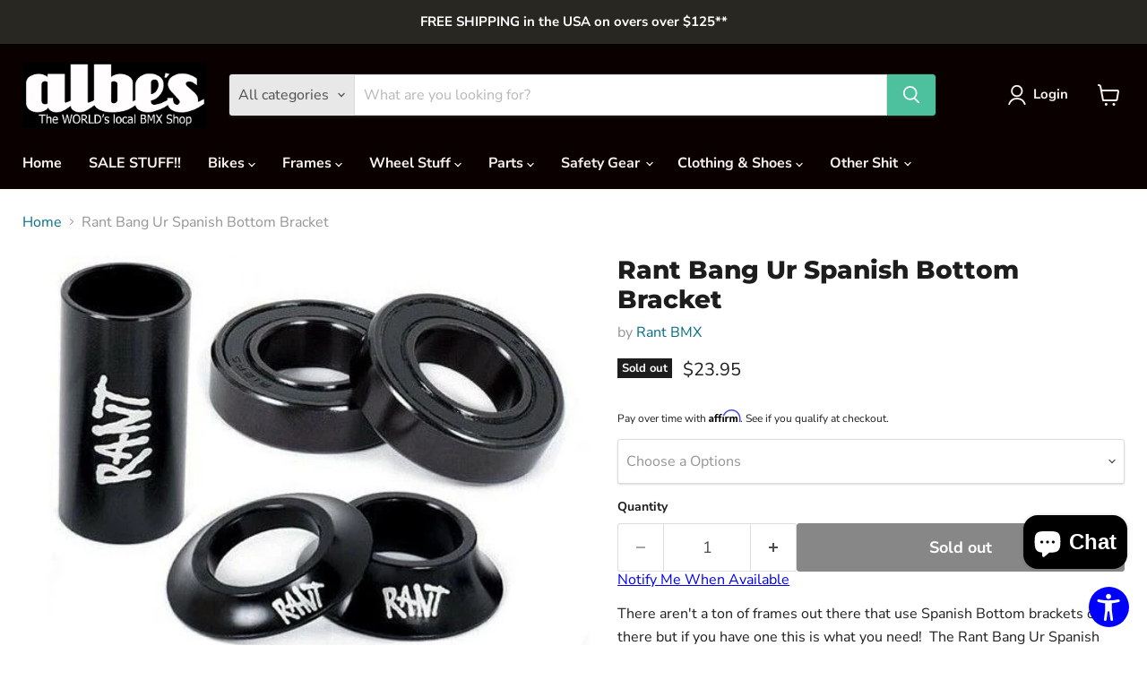

--- FILE ---
content_type: text/plain;charset=UTF-8, text/javascript
request_url: https://app.accessibilityspark.com/sessions?shop=albes-test-1.myshopify.com
body_size: -83
content:
// 1768769951456 | albes-test-1.myshopify.com | null | undefined

--- FILE ---
content_type: text/javascript; charset=utf-8
request_url: https://www.albes.com/products/rant-bang-ur-spanish-bottom-bracket.js
body_size: 800
content:
{"id":4697020399690,"title":"Rant Bang Ur Spanish Bottom Bracket","handle":"rant-bang-ur-spanish-bottom-bracket","description":"There aren't a ton of frames out there that use Spanish Bottom brackets out there but if you have one this is what you need!  The Rant Bang Ur Spanish Bottom Bracket comes in both 19mm and 22mm options.","published_at":"2020-07-24T12:56:09-04:00","created_at":"2020-07-24T12:56:07-04:00","vendor":"Rant BMX","type":"Bottom Bracket","tags":["Bottom Brackets","Color_Black","Sparkys"],"price":2395,"price_min":2395,"price_max":2395,"available":false,"price_varies":false,"compare_at_price":null,"compare_at_price_min":0,"compare_at_price_max":0,"compare_at_price_varies":false,"variants":[{"id":32359023804490,"title":"Black\/22mm","option1":"Black\/22mm","option2":null,"option3":null,"sku":"403-18136 22","requires_shipping":true,"taxable":true,"featured_image":{"id":14933591294026,"product_id":4697020399690,"position":1,"created_at":"2020-07-24T17:00:48-04:00","updated_at":"2020-07-24T17:00:48-04:00","alt":null,"width":543,"height":509,"src":"https:\/\/cdn.shopify.com\/s\/files\/1\/2993\/9672\/products\/Rant.Spanish.Bottom.Bracket.jpg?v=1595624448","variant_ids":[32359023804490,32359330316362]},"available":false,"name":"Rant Bang Ur Spanish Bottom Bracket - Black\/22mm","public_title":"Black\/22mm","options":["Black\/22mm"],"price":2395,"weight":1361,"compare_at_price":null,"inventory_management":"shopify","barcode":"811120037315","featured_media":{"alt":null,"id":7107160703050,"position":1,"preview_image":{"aspect_ratio":1.067,"height":509,"width":543,"src":"https:\/\/cdn.shopify.com\/s\/files\/1\/2993\/9672\/products\/Rant.Spanish.Bottom.Bracket.jpg?v=1595624448"}},"quantity_rule":{"min":1,"max":null,"increment":1},"quantity_price_breaks":[],"requires_selling_plan":false,"selling_plan_allocations":[]},{"id":32359330316362,"title":"Black\/19mm","option1":"Black\/19mm","option2":null,"option3":null,"sku":"403-18136 19","requires_shipping":true,"taxable":true,"featured_image":{"id":14933591294026,"product_id":4697020399690,"position":1,"created_at":"2020-07-24T17:00:48-04:00","updated_at":"2020-07-24T17:00:48-04:00","alt":null,"width":543,"height":509,"src":"https:\/\/cdn.shopify.com\/s\/files\/1\/2993\/9672\/products\/Rant.Spanish.Bottom.Bracket.jpg?v=1595624448","variant_ids":[32359023804490,32359330316362]},"available":false,"name":"Rant Bang Ur Spanish Bottom Bracket - Black\/19mm","public_title":"Black\/19mm","options":["Black\/19mm"],"price":2395,"weight":1361,"compare_at_price":null,"inventory_management":"shopify","barcode":"811120037308","featured_media":{"alt":null,"id":7107160703050,"position":1,"preview_image":{"aspect_ratio":1.067,"height":509,"width":543,"src":"https:\/\/cdn.shopify.com\/s\/files\/1\/2993\/9672\/products\/Rant.Spanish.Bottom.Bracket.jpg?v=1595624448"}},"quantity_rule":{"min":1,"max":null,"increment":1},"quantity_price_breaks":[],"requires_selling_plan":false,"selling_plan_allocations":[]}],"images":["\/\/cdn.shopify.com\/s\/files\/1\/2993\/9672\/products\/Rant.Spanish.Bottom.Bracket.jpg?v=1595624448"],"featured_image":"\/\/cdn.shopify.com\/s\/files\/1\/2993\/9672\/products\/Rant.Spanish.Bottom.Bracket.jpg?v=1595624448","options":[{"name":"Options","position":1,"values":["Black\/22mm","Black\/19mm"]}],"url":"\/products\/rant-bang-ur-spanish-bottom-bracket","media":[{"alt":null,"id":7107160703050,"position":1,"preview_image":{"aspect_ratio":1.067,"height":509,"width":543,"src":"https:\/\/cdn.shopify.com\/s\/files\/1\/2993\/9672\/products\/Rant.Spanish.Bottom.Bracket.jpg?v=1595624448"},"aspect_ratio":1.067,"height":509,"media_type":"image","src":"https:\/\/cdn.shopify.com\/s\/files\/1\/2993\/9672\/products\/Rant.Spanish.Bottom.Bracket.jpg?v=1595624448","width":543}],"requires_selling_plan":false,"selling_plan_groups":[]}

--- FILE ---
content_type: text/javascript; charset=utf-8
request_url: https://www.albes.com/products/rant-bang-ur-spanish-bottom-bracket.js
body_size: 378
content:
{"id":4697020399690,"title":"Rant Bang Ur Spanish Bottom Bracket","handle":"rant-bang-ur-spanish-bottom-bracket","description":"There aren't a ton of frames out there that use Spanish Bottom brackets out there but if you have one this is what you need!  The Rant Bang Ur Spanish Bottom Bracket comes in both 19mm and 22mm options.","published_at":"2020-07-24T12:56:09-04:00","created_at":"2020-07-24T12:56:07-04:00","vendor":"Rant BMX","type":"Bottom Bracket","tags":["Bottom Brackets","Color_Black","Sparkys"],"price":2395,"price_min":2395,"price_max":2395,"available":false,"price_varies":false,"compare_at_price":null,"compare_at_price_min":0,"compare_at_price_max":0,"compare_at_price_varies":false,"variants":[{"id":32359023804490,"title":"Black\/22mm","option1":"Black\/22mm","option2":null,"option3":null,"sku":"403-18136 22","requires_shipping":true,"taxable":true,"featured_image":{"id":14933591294026,"product_id":4697020399690,"position":1,"created_at":"2020-07-24T17:00:48-04:00","updated_at":"2020-07-24T17:00:48-04:00","alt":null,"width":543,"height":509,"src":"https:\/\/cdn.shopify.com\/s\/files\/1\/2993\/9672\/products\/Rant.Spanish.Bottom.Bracket.jpg?v=1595624448","variant_ids":[32359023804490,32359330316362]},"available":false,"name":"Rant Bang Ur Spanish Bottom Bracket - Black\/22mm","public_title":"Black\/22mm","options":["Black\/22mm"],"price":2395,"weight":1361,"compare_at_price":null,"inventory_management":"shopify","barcode":"811120037315","featured_media":{"alt":null,"id":7107160703050,"position":1,"preview_image":{"aspect_ratio":1.067,"height":509,"width":543,"src":"https:\/\/cdn.shopify.com\/s\/files\/1\/2993\/9672\/products\/Rant.Spanish.Bottom.Bracket.jpg?v=1595624448"}},"quantity_rule":{"min":1,"max":null,"increment":1},"quantity_price_breaks":[],"requires_selling_plan":false,"selling_plan_allocations":[]},{"id":32359330316362,"title":"Black\/19mm","option1":"Black\/19mm","option2":null,"option3":null,"sku":"403-18136 19","requires_shipping":true,"taxable":true,"featured_image":{"id":14933591294026,"product_id":4697020399690,"position":1,"created_at":"2020-07-24T17:00:48-04:00","updated_at":"2020-07-24T17:00:48-04:00","alt":null,"width":543,"height":509,"src":"https:\/\/cdn.shopify.com\/s\/files\/1\/2993\/9672\/products\/Rant.Spanish.Bottom.Bracket.jpg?v=1595624448","variant_ids":[32359023804490,32359330316362]},"available":false,"name":"Rant Bang Ur Spanish Bottom Bracket - Black\/19mm","public_title":"Black\/19mm","options":["Black\/19mm"],"price":2395,"weight":1361,"compare_at_price":null,"inventory_management":"shopify","barcode":"811120037308","featured_media":{"alt":null,"id":7107160703050,"position":1,"preview_image":{"aspect_ratio":1.067,"height":509,"width":543,"src":"https:\/\/cdn.shopify.com\/s\/files\/1\/2993\/9672\/products\/Rant.Spanish.Bottom.Bracket.jpg?v=1595624448"}},"quantity_rule":{"min":1,"max":null,"increment":1},"quantity_price_breaks":[],"requires_selling_plan":false,"selling_plan_allocations":[]}],"images":["\/\/cdn.shopify.com\/s\/files\/1\/2993\/9672\/products\/Rant.Spanish.Bottom.Bracket.jpg?v=1595624448"],"featured_image":"\/\/cdn.shopify.com\/s\/files\/1\/2993\/9672\/products\/Rant.Spanish.Bottom.Bracket.jpg?v=1595624448","options":[{"name":"Options","position":1,"values":["Black\/22mm","Black\/19mm"]}],"url":"\/products\/rant-bang-ur-spanish-bottom-bracket","media":[{"alt":null,"id":7107160703050,"position":1,"preview_image":{"aspect_ratio":1.067,"height":509,"width":543,"src":"https:\/\/cdn.shopify.com\/s\/files\/1\/2993\/9672\/products\/Rant.Spanish.Bottom.Bracket.jpg?v=1595624448"},"aspect_ratio":1.067,"height":509,"media_type":"image","src":"https:\/\/cdn.shopify.com\/s\/files\/1\/2993\/9672\/products\/Rant.Spanish.Bottom.Bracket.jpg?v=1595624448","width":543}],"requires_selling_plan":false,"selling_plan_groups":[]}